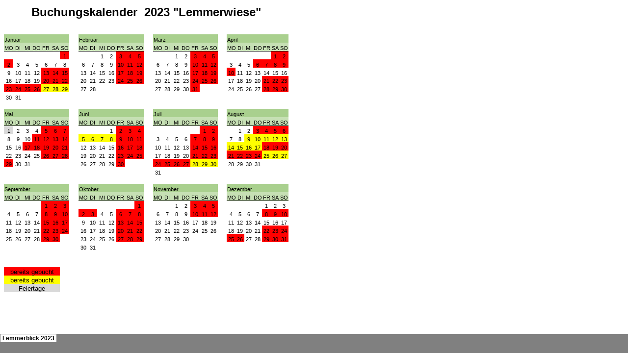

--- FILE ---
content_type: text/html
request_url: http://www.blumennetz.de/FEWO/Kalender/kalender2023_Lemmerwiese-Dateien/sheet001.htm
body_size: 3076
content:
<html xmlns:v="urn:schemas-microsoft-com:vml"
xmlns:o="urn:schemas-microsoft-com:office:office"
xmlns:x="urn:schemas-microsoft-com:office:excel"
xmlns="http://www.w3.org/TR/REC-html40">

<head>
<meta http-equiv=Content-Type content="text/html; charset=windows-1252">
<meta name=ProgId content=Excel.Sheet>
<meta name=Generator content="Microsoft Excel 15">
<link id=Main-File rel=Main-File href="../kalender2023_Lemmerwiese.htm">
<link rel=File-List href=filelist.xml>
<link rel=Stylesheet href=stylesheet.css>
<style>
<!--table
	{mso-displayed-decimal-separator:"\,";
	mso-displayed-thousand-separator:"\.";}
@page
	{margin:.98in .79in .98in .79in;
	mso-header-margin:.49in;
	mso-footer-margin:.49in;}
-->
</style>
<![if !supportTabStrip]><script language="JavaScript">
<!--
function fnUpdateTabs()
 {
  if (parent.window.g_iIEVer>=4) {
   if (parent.document.readyState=="complete"
    && parent.frames['frTabs'].document.readyState=="complete")
   parent.fnSetActiveSheet(0);
  else
   window.setTimeout("fnUpdateTabs();",150);
 }
}

if (window.name!="frSheet")
 window.location.replace("../kalender2023_Lemmerwiese.htm");
else
 fnUpdateTabs();
//-->
</script>
<![endif]>
</head>

<body link=blue vlink=purple>

<table border=0 cellpadding=0 cellspacing=0 width=641 style='border-collapse:
 collapse;table-layout:fixed;width:474pt'>
 <col width=19 span=31 style='mso-width-source:userset;mso-width-alt:694;
 width:14pt'>
 <col width=26 span=2 style='mso-width-source:userset;mso-width-alt:950;
 width:20pt'>
 <tr height=31 style='mso-height-source:userset;height:23.25pt'>
  <td colspan=31 height=31 class=xl79 width=589 style='height:23.25pt;
  width:434pt'>Buchungskalender<span style='mso-spacerun:yes'>  </span>2023
  &quot;Lemmerwiese&quot;</td>
  <td width=26 style='width:20pt'></td>
  <td width=26 style='width:20pt'></td>
 </tr>
 <tr height=31 style='mso-height-source:userset;height:23.25pt'>
  <td height=31 class=xl65 style='height:23.25pt'></td>
  <td colspan=32 style='mso-ignore:colspan'></td>
 </tr>
 <tr height=17 style='height:12.75pt'>
  <td height=17 class=xl66 colspan=2 style='height:12.75pt;mso-ignore:colspan'>Januar</td>
  <td class=xl66>&nbsp;</td>
  <td class=xl66>&nbsp;</td>
  <td class=xl66>&nbsp;</td>
  <td class=xl66>&nbsp;</td>
  <td class=xl66>&nbsp;</td>
  <td class=xl67></td>
  <td class=xl66 colspan=3 style='mso-ignore:colspan'>Februar</td>
  <td class=xl66>&nbsp;</td>
  <td class=xl66>&nbsp;</td>
  <td class=xl66>&nbsp;</td>
  <td class=xl66>&nbsp;</td>
  <td class=xl67></td>
  <td class=xl66 colspan=2 style='mso-ignore:colspan'>März</td>
  <td class=xl66>&nbsp;</td>
  <td class=xl66>&nbsp;</td>
  <td class=xl66>&nbsp;</td>
  <td class=xl66>&nbsp;</td>
  <td class=xl66>&nbsp;</td>
  <td class=xl67></td>
  <td class=xl66 colspan=2 style='mso-ignore:colspan'>April</td>
  <td class=xl66>&nbsp;</td>
  <td class=xl66>&nbsp;</td>
  <td class=xl66>&nbsp;</td>
  <td class=xl66>&nbsp;</td>
  <td class=xl66>&nbsp;</td>
  <td colspan=2 style='mso-ignore:colspan'></td>
 </tr>
 <tr height=17 style='height:12.75pt'>
  <td height=17 class=xl68 style='height:12.75pt'>MO</td>
  <td class=xl68>DI</td>
  <td class=xl68>MI</td>
  <td class=xl68>DO</td>
  <td class=xl68>FR</td>
  <td class=xl68>SA</td>
  <td class=xl68>SO</td>
  <td class=xl69>&nbsp;</td>
  <td class=xl68>MO</td>
  <td class=xl68>DI</td>
  <td class=xl68>MI</td>
  <td class=xl68>DO</td>
  <td class=xl68>FR</td>
  <td class=xl68>SA</td>
  <td class=xl68>SO</td>
  <td class=xl69>&nbsp;</td>
  <td class=xl68>MO</td>
  <td class=xl68>DI</td>
  <td class=xl68>MI</td>
  <td class=xl68>DO</td>
  <td class=xl68>FR</td>
  <td class=xl68>SA</td>
  <td class=xl68>SO</td>
  <td class=xl69>&nbsp;</td>
  <td class=xl68>MO</td>
  <td class=xl68>DI</td>
  <td class=xl68>MI</td>
  <td class=xl68>DO</td>
  <td class=xl68>FR</td>
  <td class=xl68>SA</td>
  <td class=xl68>SO</td>
  <td class=xl70>&nbsp;</td>
  <td></td>
 </tr>
 <tr height=17 style='height:12.75pt'>
  <td height=17 class=xl71 style='height:12.75pt'></td>
  <td class=xl72></td>
  <td class=xl72></td>
  <td class=xl72></td>
  <td class=xl72></td>
  <td class=xl72></td>
  <td class=xl73>1</td>
  <td class=xl69>&nbsp;</td>
  <td class=xl72></td>
  <td class=xl72></td>
  <td class=xl72>1</td>
  <td class=xl72>2</td>
  <td class=xl73>3</td>
  <td class=xl73>4</td>
  <td class=xl73>5</td>
  <td class=xl69>&nbsp;</td>
  <td class=xl72></td>
  <td class=xl72></td>
  <td class=xl72>1</td>
  <td class=xl72>2</td>
  <td class=xl73>3</td>
  <td class=xl73>4</td>
  <td class=xl73>5</td>
  <td class=xl67></td>
  <td class=xl72></td>
  <td class=xl72></td>
  <td class=xl72></td>
  <td class=xl72></td>
  <td class=xl72></td>
  <td class=xl73>1</td>
  <td class=xl73>2</td>
  <td class=xl70>&nbsp;</td>
  <td class=xl70>&nbsp;</td>
 </tr>
 <tr height=17 style='height:12.75pt'>
  <td height=17 class=xl73 style='height:12.75pt'>2</td>
  <td class=xl72>3</td>
  <td class=xl72>4</td>
  <td class=xl72>5</td>
  <td class=xl72>6</td>
  <td class=xl72>7</td>
  <td class=xl72>8</td>
  <td class=xl69>&nbsp;</td>
  <td class=xl72>6</td>
  <td class=xl72>7</td>
  <td class=xl72>8</td>
  <td class=xl72>9</td>
  <td class=xl73>10</td>
  <td class=xl73>11</td>
  <td class=xl73>12</td>
  <td class=xl69>&nbsp;</td>
  <td class=xl72>6</td>
  <td class=xl72>7</td>
  <td class=xl72>8</td>
  <td class=xl72>9</td>
  <td class=xl73>10</td>
  <td class=xl73>11</td>
  <td class=xl73>12</td>
  <td class=xl67></td>
  <td class=xl72>3</td>
  <td class=xl72>4</td>
  <td class=xl72>5</td>
  <td class=xl73>6</td>
  <td class=xl73>7</td>
  <td class=xl73>8</td>
  <td class=xl73>9</td>
  <td class=xl70>&nbsp;</td>
  <td class=xl70>&nbsp;</td>
 </tr>
 <tr height=17 style='height:12.75pt'>
  <td height=17 class=xl72 style='height:12.75pt'>9</td>
  <td class=xl72>10</td>
  <td class=xl72>11</td>
  <td class=xl72>12</td>
  <td class=xl73>13</td>
  <td class=xl73>14</td>
  <td class=xl73>15</td>
  <td class=xl69>&nbsp;</td>
  <td class=xl72>13</td>
  <td class=xl72>14</td>
  <td class=xl72>15</td>
  <td class=xl72>16</td>
  <td class=xl73>17</td>
  <td class=xl73>18</td>
  <td class=xl73>19</td>
  <td class=xl69>&nbsp;</td>
  <td class=xl72>13</td>
  <td class=xl72>14</td>
  <td class=xl72>15</td>
  <td class=xl72>16</td>
  <td class=xl73>17</td>
  <td class=xl73>18</td>
  <td class=xl73>19</td>
  <td class=xl67></td>
  <td class=xl73>10</td>
  <td class=xl72>11</td>
  <td class=xl72>12</td>
  <td class=xl72>13</td>
  <td class=xl72>14</td>
  <td class=xl72>15</td>
  <td class=xl72>16</td>
  <td class=xl70>&nbsp;</td>
  <td class=xl70>&nbsp;</td>
 </tr>
 <tr height=16 style='mso-height-source:userset;height:12.0pt'>
  <td height=16 class=xl72 style='height:12.0pt'>16</td>
  <td class=xl72>17</td>
  <td class=xl72>18</td>
  <td class=xl72>19</td>
  <td class=xl73>20</td>
  <td class=xl73>21</td>
  <td class=xl73>22</td>
  <td class=xl69>&nbsp;</td>
  <td class=xl72>20</td>
  <td class=xl72>21</td>
  <td class=xl72>22</td>
  <td class=xl72>23</td>
  <td class=xl73>24</td>
  <td class=xl73>25</td>
  <td class=xl73>26</td>
  <td class=xl69>&nbsp;</td>
  <td class=xl72>20</td>
  <td class=xl72>21</td>
  <td class=xl72>22</td>
  <td class=xl72>23</td>
  <td class=xl73>24</td>
  <td class=xl73>25</td>
  <td class=xl73>26</td>
  <td class=xl67></td>
  <td class=xl72>17</td>
  <td class=xl72>18</td>
  <td class=xl72>19</td>
  <td class=xl72>20</td>
  <td class=xl73>21</td>
  <td class=xl73>22</td>
  <td class=xl73>23</td>
  <td class=xl70>&nbsp;</td>
  <td class=xl70>&nbsp;</td>
 </tr>
 <tr height=17 style='height:12.75pt'>
  <td height=17 class=xl73 style='height:12.75pt'>23</td>
  <td class=xl73>24</td>
  <td class=xl73>25</td>
  <td class=xl73>26</td>
  <td class=xl74>27</td>
  <td class=xl74>28</td>
  <td class=xl74>29</td>
  <td class=xl69>&nbsp;</td>
  <td class=xl72>27</td>
  <td class=xl72>28</td>
  <td class=xl72></td>
  <td class=xl72></td>
  <td class=xl72></td>
  <td class=xl72></td>
  <td class=xl72></td>
  <td class=xl69>&nbsp;</td>
  <td class=xl72>27</td>
  <td class=xl72>28</td>
  <td class=xl72>29</td>
  <td class=xl72>30</td>
  <td class=xl73>31</td>
  <td class=xl72></td>
  <td class=xl72></td>
  <td class=xl67></td>
  <td class=xl72>24</td>
  <td class=xl72>25</td>
  <td class=xl72>26</td>
  <td class=xl72>27</td>
  <td class=xl73>28</td>
  <td class=xl73>29</td>
  <td class=xl73>30</td>
  <td class=xl70>&nbsp;</td>
  <td class=xl70>&nbsp;</td>
 </tr>
 <tr height=17 style='height:12.75pt'>
  <td height=17 class=xl72 style='height:12.75pt'>30</td>
  <td class=xl72>31</td>
  <td class=xl72></td>
  <td class=xl72></td>
  <td class=xl72></td>
  <td class=xl72></td>
  <td class=xl72></td>
  <td class=xl69>&nbsp;</td>
  <td class=xl75>&nbsp;</td>
  <td class=xl75>&nbsp;</td>
  <td class=xl75>&nbsp;</td>
  <td class=xl75>&nbsp;</td>
  <td class=xl75>&nbsp;</td>
  <td class=xl75>&nbsp;</td>
  <td class=xl75>&nbsp;</td>
  <td class=xl69>&nbsp;</td>
  <td class=xl72></td>
  <td class=xl72></td>
  <td class=xl72></td>
  <td class=xl72></td>
  <td class=xl72></td>
  <td class=xl72></td>
  <td class=xl72></td>
  <td class=xl67></td>
  <td class=xl72></td>
  <td class=xl72></td>
  <td class=xl72></td>
  <td class=xl72></td>
  <td class=xl72></td>
  <td class=xl72></td>
  <td class=xl72></td>
  <td class=xl70>&nbsp;</td>
  <td class=xl70>&nbsp;</td>
 </tr>
 <tr height=17 style='height:12.75pt'>
  <td height=17 class=xl69 style='height:12.75pt'>&nbsp;</td>
  <td class=xl69>&nbsp;</td>
  <td class=xl69>&nbsp;</td>
  <td class=xl69>&nbsp;</td>
  <td class=xl69>&nbsp;</td>
  <td class=xl69>&nbsp;</td>
  <td class=xl69>&nbsp;</td>
  <td class=xl69>&nbsp;</td>
  <td class=xl69>&nbsp;</td>
  <td class=xl69>&nbsp;</td>
  <td class=xl69>&nbsp;</td>
  <td class=xl69>&nbsp;</td>
  <td class=xl69>&nbsp;</td>
  <td class=xl69>&nbsp;</td>
  <td class=xl69>&nbsp;</td>
  <td class=xl69>&nbsp;</td>
  <td class=xl76></td>
  <td class=xl67></td>
  <td class=xl67></td>
  <td class=xl69>&nbsp;</td>
  <td class=xl69>&nbsp;</td>
  <td class=xl69>&nbsp;</td>
  <td class=xl69>&nbsp;</td>
  <td class=xl69>&nbsp;</td>
  <td class=xl69>&nbsp;</td>
  <td class=xl69>&nbsp;</td>
  <td class=xl69>&nbsp;</td>
  <td class=xl69>&nbsp;</td>
  <td class=xl69>&nbsp;</td>
  <td class=xl69>&nbsp;</td>
  <td class=xl69>&nbsp;</td>
  <td class=xl70>&nbsp;</td>
  <td class=xl70>&nbsp;</td>
 </tr>
 <tr height=17 style='height:12.75pt'>
  <td height=17 class=xl66 colspan=2 style='height:12.75pt;mso-ignore:colspan'>Mai</td>
  <td class=xl66>&nbsp;</td>
  <td class=xl66>&nbsp;</td>
  <td class=xl66>&nbsp;</td>
  <td class=xl66>&nbsp;</td>
  <td class=xl66>&nbsp;</td>
  <td class=xl67></td>
  <td class=xl66 colspan=2 style='mso-ignore:colspan'>Juni</td>
  <td class=xl66>&nbsp;</td>
  <td class=xl66>&nbsp;</td>
  <td class=xl66>&nbsp;</td>
  <td class=xl66>&nbsp;</td>
  <td class=xl66>&nbsp;</td>
  <td class=xl67></td>
  <td class=xl66 colspan=2 style='mso-ignore:colspan'>Juli</td>
  <td class=xl66>&nbsp;</td>
  <td class=xl66>&nbsp;</td>
  <td class=xl66>&nbsp;</td>
  <td class=xl66>&nbsp;</td>
  <td class=xl66>&nbsp;</td>
  <td class=xl67></td>
  <td class=xl66 colspan=3 style='mso-ignore:colspan'>August</td>
  <td class=xl66>&nbsp;</td>
  <td class=xl66>&nbsp;</td>
  <td class=xl66>&nbsp;</td>
  <td class=xl66>&nbsp;</td>
  <td colspan=2 style='mso-ignore:colspan'></td>
 </tr>
 <tr height=17 style='height:12.75pt'>
  <td height=17 class=xl68 style='height:12.75pt'>MO</td>
  <td class=xl68>DI</td>
  <td class=xl68>MI</td>
  <td class=xl68>DO</td>
  <td class=xl68>FR</td>
  <td class=xl68>SA</td>
  <td class=xl68>SO</td>
  <td class=xl67></td>
  <td class=xl68>MO</td>
  <td class=xl68>DI</td>
  <td class=xl68>MI</td>
  <td class=xl68>DO</td>
  <td class=xl68>FR</td>
  <td class=xl68>SA</td>
  <td class=xl68>SO</td>
  <td class=xl67></td>
  <td class=xl68>MO</td>
  <td class=xl68>DI</td>
  <td class=xl68>MI</td>
  <td class=xl68>DO</td>
  <td class=xl68>FR</td>
  <td class=xl68>SA</td>
  <td class=xl68>SO</td>
  <td class=xl67></td>
  <td class=xl68>MO</td>
  <td class=xl68>DI</td>
  <td class=xl68>MI</td>
  <td class=xl68>DO</td>
  <td class=xl68>FR</td>
  <td class=xl68>SA</td>
  <td class=xl68>SO</td>
  <td colspan=2 style='mso-ignore:colspan'></td>
 </tr>
 <tr height=17 style='height:12.75pt'>
  <td height=17 class=xl77 style='height:12.75pt'>1</td>
  <td class=xl72>2</td>
  <td class=xl72>3</td>
  <td class=xl72>4</td>
  <td class=xl73>5</td>
  <td class=xl73>6</td>
  <td class=xl73>7</td>
  <td class=xl67></td>
  <td class=xl72></td>
  <td class=xl72></td>
  <td class=xl72></td>
  <td class=xl72>1</td>
  <td class=xl73>2</td>
  <td class=xl73>3</td>
  <td class=xl73>4</td>
  <td class=xl67></td>
  <td class=xl72></td>
  <td class=xl72></td>
  <td class=xl72></td>
  <td class=xl72></td>
  <td class=xl72></td>
  <td class=xl73>1</td>
  <td class=xl73>2</td>
  <td class=xl67></td>
  <td class=xl72></td>
  <td class=xl72>1</td>
  <td class=xl72>2</td>
  <td class=xl73>3</td>
  <td class=xl73>4</td>
  <td class=xl73>5</td>
  <td class=xl73>6</td>
  <td class=xl70>&nbsp;</td>
  <td class=xl70>&nbsp;</td>
 </tr>
 <tr height=17 style='height:12.75pt'>
  <td height=17 class=xl72 style='height:12.75pt'>8</td>
  <td class=xl72>9</td>
  <td class=xl72>10</td>
  <td class=xl73>11</td>
  <td class=xl73>12</td>
  <td class=xl73>13</td>
  <td class=xl73>14</td>
  <td class=xl67></td>
  <td class=xl74>5</td>
  <td class=xl74>6</td>
  <td class=xl74>7</td>
  <td class=xl74>8</td>
  <td class=xl73>9</td>
  <td class=xl73>10</td>
  <td class=xl73>11</td>
  <td class=xl67></td>
  <td class=xl72>3</td>
  <td class=xl72>4</td>
  <td class=xl72>5</td>
  <td class=xl72>6</td>
  <td class=xl73>7</td>
  <td class=xl73>8</td>
  <td class=xl73>9</td>
  <td class=xl67></td>
  <td class=xl72>7</td>
  <td class=xl72>8</td>
  <td class=xl74>9</td>
  <td class=xl74>10</td>
  <td class=xl74>11</td>
  <td class=xl74>12</td>
  <td class=xl74>13</td>
  <td class=xl70>&nbsp;</td>
  <td class=xl70>&nbsp;</td>
 </tr>
 <tr height=17 style='height:12.75pt'>
  <td height=17 class=xl72 style='height:12.75pt'>15</td>
  <td class=xl72>16</td>
  <td class=xl73>17</td>
  <td class=xl73>18</td>
  <td class=xl73>19</td>
  <td class=xl73>20</td>
  <td class=xl73>21</td>
  <td class=xl67></td>
  <td class=xl72>12</td>
  <td class=xl72>13</td>
  <td class=xl72>14</td>
  <td class=xl72>15</td>
  <td class=xl73>16</td>
  <td class=xl73>17</td>
  <td class=xl73>18</td>
  <td class=xl67></td>
  <td class=xl72>10</td>
  <td class=xl72>11</td>
  <td class=xl72>12</td>
  <td class=xl72>13</td>
  <td class=xl73>14</td>
  <td class=xl73>15</td>
  <td class=xl73>16</td>
  <td class=xl67></td>
  <td class=xl74>14</td>
  <td class=xl74>15</td>
  <td class=xl74>16</td>
  <td class=xl74>17</td>
  <td class=xl73>18</td>
  <td class=xl73>19</td>
  <td class=xl73>20</td>
  <td class=xl70>&nbsp;</td>
  <td class=xl70>&nbsp;</td>
 </tr>
 <tr height=17 style='height:12.75pt'>
  <td height=17 class=xl72 style='height:12.75pt'>22</td>
  <td class=xl72>23</td>
  <td class=xl72>24</td>
  <td class=xl72>25</td>
  <td class=xl73>26</td>
  <td class=xl73>27</td>
  <td class=xl73>28</td>
  <td class=xl67></td>
  <td class=xl72>19</td>
  <td class=xl72>20</td>
  <td class=xl72>21</td>
  <td class=xl72>22</td>
  <td class=xl73>23</td>
  <td class=xl73>24</td>
  <td class=xl73>25</td>
  <td class=xl67></td>
  <td class=xl72>17</td>
  <td class=xl72>18</td>
  <td class=xl72>19</td>
  <td class=xl72>20</td>
  <td class=xl73>21</td>
  <td class=xl73>22</td>
  <td class=xl73>23</td>
  <td class=xl67></td>
  <td class=xl73>21</td>
  <td class=xl73>22</td>
  <td class=xl73>23</td>
  <td class=xl73>24</td>
  <td class=xl74>25</td>
  <td class=xl74>26</td>
  <td class=xl74>27</td>
  <td class=xl70>&nbsp;</td>
  <td class=xl70>&nbsp;</td>
 </tr>
 <tr height=17 style='height:12.75pt'>
  <td height=17 class=xl73 style='height:12.75pt'>29</td>
  <td class=xl72>30</td>
  <td class=xl72>31</td>
  <td class=xl72></td>
  <td class=xl72></td>
  <td class=xl72></td>
  <td class=xl72></td>
  <td class=xl67></td>
  <td class=xl72>26</td>
  <td class=xl72>27</td>
  <td class=xl72>28</td>
  <td class=xl72>29</td>
  <td class=xl73>30</td>
  <td class=xl72></td>
  <td class=xl72></td>
  <td class=xl67></td>
  <td class=xl73>24</td>
  <td class=xl73>25</td>
  <td class=xl73>26</td>
  <td class=xl73>27</td>
  <td class=xl74>28</td>
  <td class=xl74>29</td>
  <td class=xl74>30</td>
  <td class=xl67></td>
  <td class=xl72>28</td>
  <td class=xl72>29</td>
  <td class=xl72>30</td>
  <td class=xl72>31</td>
  <td class=xl72></td>
  <td class=xl72></td>
  <td class=xl72></td>
  <td class=xl70>&nbsp;</td>
  <td class=xl70>&nbsp;</td>
 </tr>
 <tr height=17 style='height:12.75pt'>
  <td height=17 class=xl72 style='height:12.75pt'></td>
  <td class=xl72></td>
  <td class=xl72></td>
  <td class=xl72></td>
  <td class=xl72></td>
  <td class=xl72></td>
  <td class=xl72></td>
  <td class=xl67></td>
  <td class=xl72></td>
  <td class=xl72></td>
  <td class=xl72></td>
  <td class=xl72></td>
  <td class=xl72></td>
  <td class=xl72></td>
  <td class=xl72></td>
  <td class=xl67></td>
  <td class=xl72>31</td>
  <td class=xl72></td>
  <td class=xl72></td>
  <td class=xl72></td>
  <td class=xl72></td>
  <td class=xl72></td>
  <td class=xl72></td>
  <td class=xl67></td>
  <td class=xl72></td>
  <td class=xl72></td>
  <td class=xl72></td>
  <td class=xl72></td>
  <td class=xl72></td>
  <td class=xl72></td>
  <td class=xl72></td>
  <td class=xl70>&nbsp;</td>
  <td class=xl70>&nbsp;</td>
 </tr>
 <tr height=17 style='height:12.75pt'>
  <td height=17 class=xl69 style='height:12.75pt'>&nbsp;</td>
  <td class=xl78>&nbsp;</td>
  <td class=xl69>&nbsp;</td>
  <td class=xl69>&nbsp;</td>
  <td class=xl69>&nbsp;</td>
  <td class=xl69>&nbsp;</td>
  <td class=xl69>&nbsp;</td>
  <td class=xl69>&nbsp;</td>
  <td class=xl69>&nbsp;</td>
  <td class=xl69>&nbsp;</td>
  <td class=xl69>&nbsp;</td>
  <td class=xl69>&nbsp;</td>
  <td class=xl69>&nbsp;</td>
  <td class=xl69>&nbsp;</td>
  <td class=xl69>&nbsp;</td>
  <td class=xl69>&nbsp;</td>
  <td class=xl69>&nbsp;</td>
  <td class=xl69>&nbsp;</td>
  <td class=xl69>&nbsp;</td>
  <td class=xl69>&nbsp;</td>
  <td class=xl69>&nbsp;</td>
  <td class=xl69>&nbsp;</td>
  <td class=xl69>&nbsp;</td>
  <td class=xl69>&nbsp;</td>
  <td class=xl69>&nbsp;</td>
  <td class=xl69>&nbsp;</td>
  <td class=xl69>&nbsp;</td>
  <td class=xl69>&nbsp;</td>
  <td class=xl69>&nbsp;</td>
  <td class=xl69>&nbsp;</td>
  <td class=xl69>&nbsp;</td>
  <td colspan=2 style='mso-ignore:colspan'></td>
 </tr>
 <tr height=17 style='height:12.75pt'>
  <td height=17 class=xl66 colspan=3 style='height:12.75pt;mso-ignore:colspan'>September</td>
  <td class=xl66>&nbsp;</td>
  <td class=xl66>&nbsp;</td>
  <td class=xl66>&nbsp;</td>
  <td class=xl66>&nbsp;</td>
  <td class=xl67></td>
  <td class=xl66 colspan=3 style='mso-ignore:colspan'>Oktober</td>
  <td class=xl66>&nbsp;</td>
  <td class=xl66>&nbsp;</td>
  <td class=xl66>&nbsp;</td>
  <td class=xl66>&nbsp;</td>
  <td class=xl67></td>
  <td class=xl66 colspan=3 style='mso-ignore:colspan'>November</td>
  <td class=xl66>&nbsp;</td>
  <td class=xl66>&nbsp;</td>
  <td class=xl66>&nbsp;</td>
  <td class=xl66>&nbsp;</td>
  <td class=xl67></td>
  <td class=xl66 colspan=3 style='mso-ignore:colspan'>Dezember</td>
  <td class=xl66>&nbsp;</td>
  <td class=xl66>&nbsp;</td>
  <td class=xl66>&nbsp;</td>
  <td class=xl66>&nbsp;</td>
  <td colspan=2 style='mso-ignore:colspan'></td>
 </tr>
 <tr height=17 style='height:12.75pt'>
  <td height=17 class=xl68 style='height:12.75pt'>MO</td>
  <td class=xl68>DI</td>
  <td class=xl68>MI</td>
  <td class=xl68>DO</td>
  <td class=xl68>FR</td>
  <td class=xl68>SA</td>
  <td class=xl68>SO</td>
  <td class=xl67></td>
  <td class=xl68>MO</td>
  <td class=xl68>DI</td>
  <td class=xl68>MI</td>
  <td class=xl68>DO</td>
  <td class=xl68>FR</td>
  <td class=xl68>SA</td>
  <td class=xl68>SO</td>
  <td class=xl67></td>
  <td class=xl68>MO</td>
  <td class=xl68>DI</td>
  <td class=xl68>MI</td>
  <td class=xl68>DO</td>
  <td class=xl68>FR</td>
  <td class=xl68>SA</td>
  <td class=xl68>SO</td>
  <td class=xl67></td>
  <td class=xl68>MO</td>
  <td class=xl68>DI</td>
  <td class=xl68>MI</td>
  <td class=xl68>DO</td>
  <td class=xl68>FR</td>
  <td class=xl68>SA</td>
  <td class=xl68>SO</td>
  <td colspan=2 style='mso-ignore:colspan'></td>
 </tr>
 <tr height=17 style='height:12.75pt'>
  <td height=17 class=xl72 style='height:12.75pt'></td>
  <td class=xl72></td>
  <td class=xl72></td>
  <td class=xl72></td>
  <td class=xl73>1</td>
  <td class=xl73>2</td>
  <td class=xl73>3</td>
  <td class=xl67></td>
  <td class=xl72></td>
  <td class=xl72></td>
  <td class=xl71></td>
  <td class=xl72></td>
  <td class=xl72></td>
  <td class=xl72></td>
  <td class=xl73>1</td>
  <td class=xl67></td>
  <td class=xl72></td>
  <td class=xl72></td>
  <td class=xl72>1</td>
  <td class=xl72>2</td>
  <td class=xl73>3</td>
  <td class=xl73>4</td>
  <td class=xl73>5</td>
  <td class=xl67></td>
  <td class=xl72></td>
  <td class=xl72></td>
  <td class=xl72></td>
  <td class=xl72></td>
  <td class=xl72>1</td>
  <td class=xl72>2</td>
  <td class=xl72>3</td>
  <td></td>
  <td class=xl70>&nbsp;</td>
 </tr>
 <tr height=17 style='height:12.75pt'>
  <td height=17 class=xl72 style='height:12.75pt'>4</td>
  <td class=xl72>5</td>
  <td class=xl72>6</td>
  <td class=xl72>7</td>
  <td class=xl73>8</td>
  <td class=xl73>9</td>
  <td class=xl73>10</td>
  <td class=xl67></td>
  <td class=xl73>2</td>
  <td class=xl73>3</td>
  <td class=xl72>4</td>
  <td class=xl72>5</td>
  <td class=xl73>6</td>
  <td class=xl73>7</td>
  <td class=xl73>8</td>
  <td class=xl67></td>
  <td class=xl72>6</td>
  <td class=xl72>7</td>
  <td class=xl72>8</td>
  <td class=xl72>9</td>
  <td class=xl73>10</td>
  <td class=xl73>11</td>
  <td class=xl73>12</td>
  <td class=xl67></td>
  <td class=xl72>4</td>
  <td class=xl72>5</td>
  <td class=xl72>6</td>
  <td class=xl72>7</td>
  <td class=xl84>8</td>
  <td class=xl84>9</td>
  <td class=xl84>10</td>
  <td></td>
  <td class=xl70>&nbsp;</td>
 </tr>
 <tr height=17 style='height:12.75pt'>
  <td height=17 class=xl72 style='height:12.75pt'>11</td>
  <td class=xl72>12</td>
  <td class=xl72>13</td>
  <td class=xl72>14</td>
  <td class=xl73>15</td>
  <td class=xl73>16</td>
  <td class=xl73>17</td>
  <td class=xl67></td>
  <td class=xl72>9</td>
  <td class=xl72>10</td>
  <td class=xl72>11</td>
  <td class=xl72>12</td>
  <td class=xl73>13</td>
  <td class=xl73>14</td>
  <td class=xl73>15</td>
  <td class=xl67></td>
  <td class=xl72>13</td>
  <td class=xl72>14</td>
  <td class=xl72>15</td>
  <td class=xl72>16</td>
  <td class=xl72>17</td>
  <td class=xl72>18</td>
  <td class=xl72>19</td>
  <td class=xl67></td>
  <td class=xl72>11</td>
  <td class=xl72>12</td>
  <td class=xl72>13</td>
  <td class=xl72>14</td>
  <td class=xl72>15</td>
  <td class=xl72>16</td>
  <td class=xl72>17</td>
  <td></td>
  <td class=xl70>&nbsp;</td>
 </tr>
 <tr height=17 style='height:12.75pt'>
  <td height=17 class=xl72 style='height:12.75pt'>18</td>
  <td class=xl72>19</td>
  <td class=xl72>20</td>
  <td class=xl72>21</td>
  <td class=xl73>22</td>
  <td class=xl73>23</td>
  <td class=xl73>24</td>
  <td class=xl67></td>
  <td class=xl72>16</td>
  <td class=xl72>17</td>
  <td class=xl72>18</td>
  <td class=xl72>19</td>
  <td class=xl73>20</td>
  <td class=xl73>21</td>
  <td class=xl73>22</td>
  <td class=xl67></td>
  <td class=xl72>20</td>
  <td class=xl72>21</td>
  <td class=xl72>22</td>
  <td class=xl72>23</td>
  <td class=xl72>24</td>
  <td class=xl72>25</td>
  <td class=xl72>26</td>
  <td class=xl67></td>
  <td class=xl72>18</td>
  <td class=xl72>19</td>
  <td class=xl72>20</td>
  <td class=xl72>21</td>
  <td class=xl73>22</td>
  <td class=xl73>23</td>
  <td class=xl73>24</td>
  <td></td>
  <td class=xl70>&nbsp;</td>
 </tr>
 <tr height=17 style='height:12.75pt'>
  <td height=17 class=xl72 style='height:12.75pt'>25</td>
  <td class=xl72>26</td>
  <td class=xl72>27</td>
  <td class=xl72>28</td>
  <td class=xl73>29</td>
  <td class=xl73>30</td>
  <td class=xl72></td>
  <td class=xl67></td>
  <td class=xl72>23</td>
  <td class=xl72>24</td>
  <td class=xl72>25</td>
  <td class=xl72>26</td>
  <td class=xl73>27</td>
  <td class=xl73>28</td>
  <td class=xl73>29</td>
  <td class=xl67></td>
  <td class=xl72>27</td>
  <td class=xl72>28</td>
  <td class=xl72>29</td>
  <td class=xl72>30</td>
  <td class=xl72></td>
  <td class=xl72></td>
  <td class=xl72></td>
  <td class=xl67></td>
  <td class=xl73>25</td>
  <td class=xl73>26</td>
  <td class=xl72>27</td>
  <td class=xl72>28</td>
  <td class=xl73>29</td>
  <td class=xl73>30</td>
  <td class=xl73>31</td>
  <td></td>
  <td class=xl70>&nbsp;</td>
 </tr>
 <tr height=17 style='height:12.75pt'>
  <td height=17 class=xl72 style='height:12.75pt'></td>
  <td class=xl72></td>
  <td class=xl72></td>
  <td class=xl72></td>
  <td class=xl72></td>
  <td class=xl72></td>
  <td class=xl72></td>
  <td class=xl67></td>
  <td class=xl72>30</td>
  <td class=xl72>31</td>
  <td class=xl72></td>
  <td class=xl72></td>
  <td class=xl72></td>
  <td class=xl72></td>
  <td class=xl72></td>
  <td class=xl67></td>
  <td class=xl72></td>
  <td class=xl72></td>
  <td class=xl72></td>
  <td class=xl72></td>
  <td class=xl72></td>
  <td class=xl72></td>
  <td class=xl72></td>
  <td class=xl67></td>
  <td class=xl72></td>
  <td class=xl72></td>
  <td class=xl72></td>
  <td class=xl72></td>
  <td class=xl72></td>
  <td class=xl72></td>
  <td class=xl72></td>
  <td></td>
  <td class=xl70>&nbsp;</td>
 </tr>
 <tr height=17 style='height:12.75pt'>
  <td height=17 class=xl69 style='height:12.75pt'>&nbsp;</td>
  <td class=xl69>&nbsp;</td>
  <td class=xl69>&nbsp;</td>
  <td class=xl69>&nbsp;</td>
  <td class=xl69>&nbsp;</td>
  <td class=xl69>&nbsp;</td>
  <td class=xl69>&nbsp;</td>
  <td class=xl70>&nbsp;</td>
  <td class=xl69>&nbsp;</td>
  <td class=xl69>&nbsp;</td>
  <td class=xl69>&nbsp;</td>
  <td class=xl69>&nbsp;</td>
  <td class=xl69>&nbsp;</td>
  <td class=xl69>&nbsp;</td>
  <td class=xl69>&nbsp;</td>
  <td class=xl70>&nbsp;</td>
  <td class=xl69>&nbsp;</td>
  <td class=xl69>&nbsp;</td>
  <td class=xl69>&nbsp;</td>
  <td class=xl69>&nbsp;</td>
  <td class=xl69>&nbsp;</td>
  <td class=xl69>&nbsp;</td>
  <td class=xl69>&nbsp;</td>
  <td class=xl70>&nbsp;</td>
  <td class=xl69>&nbsp;</td>
  <td class=xl69>&nbsp;</td>
  <td class=xl69>&nbsp;</td>
  <td class=xl69>&nbsp;</td>
  <td class=xl69>&nbsp;</td>
  <td class=xl69>&nbsp;</td>
  <td class=xl69>&nbsp;</td>
  <td class=xl70>&nbsp;</td>
  <td class=xl70>&nbsp;</td>
 </tr>
 <tr height=17 style='height:12.75pt'>
  <td colspan=6 height=17 class=xl80 style='height:12.75pt'></td>
  <td colspan=18 style='mso-ignore:colspan'></td>
  <td class=xl70>&nbsp;</td>
  <td class=xl70>&nbsp;</td>
  <td class=xl70>&nbsp;</td>
  <td class=xl70>&nbsp;</td>
  <td class=xl70>&nbsp;</td>
  <td class=xl70>&nbsp;</td>
  <td class=xl70>&nbsp;</td>
  <td class=xl70>&nbsp;</td>
  <td></td>
 </tr>
 <tr height=17 style='height:12.75pt'>
  <td colspan=6 height=17 class=xl81 style='height:12.75pt'>bereits gebucht</td>
  <td colspan=18 style='mso-ignore:colspan'></td>
  <td class=xl70>&nbsp;</td>
  <td class=xl70>&nbsp;</td>
  <td class=xl70>&nbsp;</td>
  <td class=xl70>&nbsp;</td>
  <td class=xl70>&nbsp;</td>
  <td class=xl70>&nbsp;</td>
  <td class=xl70>&nbsp;</td>
  <td class=xl70>&nbsp;</td>
  <td></td>
 </tr>
 <tr height=17 style='height:12.75pt'>
  <td colspan=6 height=17 class=xl82 style='height:12.75pt'>bereits gebucht</td>
  <td colspan=27 style='mso-ignore:colspan'></td>
 </tr>
 <tr height=17 style='height:12.75pt'>
  <td colspan=6 height=17 class=xl83 style='height:12.75pt'>Feiertage</td>
  <td colspan=27 style='mso-ignore:colspan'></td>
 </tr>
 <tr height=17 style='height:12.75pt'>
  <td colspan=6 height=17 class=xl80 style='height:12.75pt'></td>
  <td colspan=27 style='mso-ignore:colspan'></td>
 </tr>
 <tr height=17 style='height:12.75pt'>
  <td height=17 colspan=33 style='height:12.75pt;mso-ignore:colspan'></td>
 </tr>
 <![if supportMisalignedColumns]>
 <tr height=0 style='display:none'>
  <td width=19 style='width:14pt'></td>
  <td width=19 style='width:14pt'></td>
  <td width=19 style='width:14pt'></td>
  <td width=19 style='width:14pt'></td>
  <td width=19 style='width:14pt'></td>
  <td width=19 style='width:14pt'></td>
  <td width=19 style='width:14pt'></td>
  <td width=19 style='width:14pt'></td>
  <td width=19 style='width:14pt'></td>
  <td width=19 style='width:14pt'></td>
  <td width=19 style='width:14pt'></td>
  <td width=19 style='width:14pt'></td>
  <td width=19 style='width:14pt'></td>
  <td width=19 style='width:14pt'></td>
  <td width=19 style='width:14pt'></td>
  <td width=19 style='width:14pt'></td>
  <td width=19 style='width:14pt'></td>
  <td width=19 style='width:14pt'></td>
  <td width=19 style='width:14pt'></td>
  <td width=19 style='width:14pt'></td>
  <td width=19 style='width:14pt'></td>
  <td width=19 style='width:14pt'></td>
  <td width=19 style='width:14pt'></td>
  <td width=19 style='width:14pt'></td>
  <td width=19 style='width:14pt'></td>
  <td width=19 style='width:14pt'></td>
  <td width=19 style='width:14pt'></td>
  <td width=19 style='width:14pt'></td>
  <td width=19 style='width:14pt'></td>
  <td width=19 style='width:14pt'></td>
  <td width=19 style='width:14pt'></td>
  <td width=26 style='width:20pt'></td>
  <td width=26 style='width:20pt'></td>
 </tr>
 <![endif]>
</table>

</body>

</html>


--- FILE ---
content_type: text/css
request_url: http://www.blumennetz.de/FEWO/Kalender/kalender2023_Lemmerwiese-Dateien/stylesheet.css
body_size: 2976
content:
tr
	{mso-height-source:auto;}
col
	{mso-width-source:auto;}
br
	{mso-data-placement:same-cell;}
.style0
	{mso-number-format:General;
	text-align:general;
	vertical-align:bottom;
	white-space:nowrap;
	mso-rotate:0;
	mso-background-source:auto;
	mso-pattern:auto;
	color:windowtext;
	font-size:10.0pt;
	font-weight:400;
	font-style:normal;
	text-decoration:none;
	font-family:Arial;
	mso-generic-font-family:auto;
	mso-font-charset:0;
	border:none;
	mso-protection:locked visible;
	mso-style-name:Standard;
	mso-style-id:0;}
td
	{mso-style-parent:style0;
	padding-top:1px;
	padding-right:1px;
	padding-left:1px;
	mso-ignore:padding;
	color:windowtext;
	font-size:10.0pt;
	font-weight:400;
	font-style:normal;
	text-decoration:none;
	font-family:Arial, sans-serif;
	mso-font-charset:0;
	mso-number-format:General;
	text-align:general;
	vertical-align:bottom;
	border:none;
	mso-background-source:auto;
	mso-pattern:auto;
	mso-protection:locked visible;
	white-space:nowrap;
	mso-rotate:0;}
.xl65
	{mso-style-parent:style0;
	font-size:12.0pt;
	font-weight:700;}
.xl66
	{mso-style-parent:style0;
	font-size:8.0pt;
	background:#A9D08E;
	mso-pattern:black none;}
.xl67
	{mso-style-parent:style0;
	font-size:8.0pt;}
.xl68
	{mso-style-parent:style0;
	font-size:8.0pt;
	text-align:center;
	border-top:none;
	border-right:none;
	border-bottom:.5pt solid windowtext;
	border-left:none;
	background:#C6E0B4;
	mso-pattern:black none;}
.xl69
	{mso-style-parent:style0;
	font-size:8.0pt;
	background:white;
	mso-pattern:black none;}
.xl70
	{mso-style-parent:style0;
	background:white;
	mso-pattern:black none;}
.xl71
	{mso-style-parent:style0;
	font-size:8.0pt;
	font-weight:700;
	font-style:italic;
	text-align:center;}
.xl72
	{mso-style-parent:style0;
	font-size:8.0pt;
	text-align:center;}
.xl73
	{mso-style-parent:style0;
	font-size:8.0pt;
	text-align:center;
	background:red;
	mso-pattern:black none;}
.xl74
	{mso-style-parent:style0;
	font-size:8.0pt;
	text-align:center;
	background:yellow;
	mso-pattern:black none;}
.xl75
	{mso-style-parent:style0;
	font-size:8.0pt;
	text-align:center;
	background:white;
	mso-pattern:black none;}
.xl76
	{mso-style-parent:style0;
	color:#0070C0;
	font-size:8.0pt;}
.xl77
	{mso-style-parent:style0;
	font-size:8.0pt;
	text-align:center;
	background:#D9D9D9;
	mso-pattern:black none;}
.xl78
	{mso-style-parent:style0;
	color:#0070C0;
	font-size:8.0pt;
	background:white;
	mso-pattern:black none;}
.xl79
	{mso-style-parent:style0;
	font-size:18.0pt;
	font-weight:700;
	text-align:center;}
.xl80
	{mso-style-parent:style0;
	text-align:center;}
.xl81
	{mso-style-parent:style0;
	text-align:center;
	background:red;
	mso-pattern:black none;}
.xl82
	{mso-style-parent:style0;
	text-align:center;
	background:yellow;
	mso-pattern:black none;}
.xl83
	{mso-style-parent:style0;
	text-align:center;
	background:#D9D9D9;
	mso-pattern:black none;}
.xl84
	{mso-style-parent:style0;
	font-size:8.0pt;
	text-align:center;
	background:red;
	mso-pattern:black none;}
